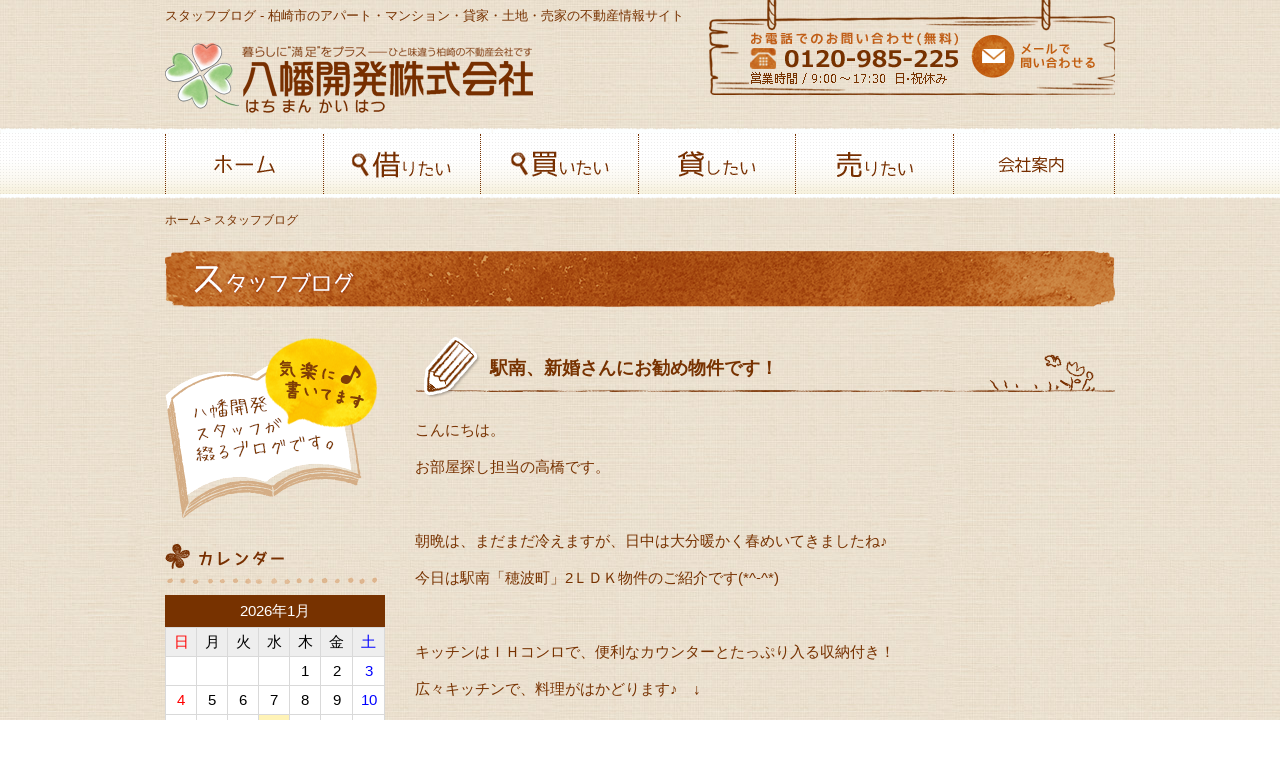

--- FILE ---
content_type: text/html; charset=UTF-8
request_url: http://hatiman.jp/blog/?archive=2019-03
body_size: 20243
content:
<!DOCTYPE html>
<html lang="ja">
<head>
<meta charset="utf-8">
<title>スタッフブログ-柏崎市の不動産は八幡開発</title>
<meta name="Description" content="八幡開発のスタッフブログをご紹介しています。柏崎市の不動産情報なら、柏崎市内賃貸アパート管理＆売買物件数№1の不動産会社・八幡開発（はちまんかいはつ）へ。アパート・マンション・貸家等の賃貸物件、土地・中古住宅（売家）等の売買物件など、市内トップクラスの情報量です。" />
<meta name="Keywords" content="八幡開発,柏﨑,ブログ,Blog,不動産" />
<style type="text/css">
.txt {
	min-height:300px;
}
</style>
<meta http-equiv="X-UA-Compatible" content="IE=edge">
<meta name="viewport" content="width=device-width,user-scalable=yes" />
<link href="https://maxcdn.bootstrapcdn.com/font-awesome/4.2.0/css/font-awesome.min.css" rel="stylesheet">
<script type="text/javascript" src="../css/jquery-1.8.2.min.js"></script>
<!--[if lt IE 9]>
<script src="http://css3-mediaqueries-js.googlecode.com/svn/trunk/css3-mediaqueries.js"></script>
<script src="http://html5shiv.googlecode.com/svn/trunk/html5.js"></script>
<![endif]-->
<script type="text/javascript" src="../css/jquery.tile.js"></script>
<script type="text/javascript" src="../css/jquery-ellipsis.js"></script>
<link href="../css/common.css" rel="stylesheet" type="text/css" />
<script type="text/javascript" src="../css/pc.js"></script>
<script src="../css/java.js" type="text/javascript"></script>
<link rel="icon" href="../img/favicon.ico" />
</head>
<body id="top">

<!--▼ヘッダー-->
<header>
<div id="hd">
<div class="wrapper">

<div class="hdLine"><h1>スタッフブログ - 柏崎市のアパート・マンション・貸家・土地・売家の不動産情報サイト</h1></div>


<a href="../index.html" id="logo">八幡開発株式会社-柏﨑の不動産会社</a>

<div class="hdContact"><a href="../contact.html"><img src="../img/hd_mail.png" width="124" height="43" alt="メールで問い合わせる" class="mail"/></a></div>

</div>
</div>
</header>
<!--▲ヘッダー-->

<div id="navi">
  <ul>
    <li class="navi01"><a href="../index.html">ホーム</a></li>
    <li class="navi02"><a href="../chintai.html">借りたい</a></li>
    <li class="navi03"><a href="../buy.html">買いたい</a></li>
    <li class="navi04"><a href="../lend.html">貸したい</a></li>
    <li class="navi05"><a href="../sell.html">売りたい</a></li>
    <li class="navi06"><a href="../company.html">会社案内</a></li>
  </ul>
</div>


<!--▼ボディ-->
<section>
<div id="bd" class="clearfix">

<div id="pankz"><a href="../index.html">ホーム</a>&nbsp;&gt;&nbsp;スタッフブログ</div>

<div class="wrapper clearfix blog">

<h2 class="mgnBtm30"><img src="../img/ttl_blog.png" width="950" height="56" alt="スタッフブログ"/></h2>

<div class="clmLft">
<a href="/blog/"><img src="../img/blog_img1.png" width="213" height="181" alt="八幡開発スタッフが綴るブログです。" class="mgnBtm20"/></a>

<div class="calender">
<h3 class="ttlBg"><img src="../img/blog_ttl1.png" width="119" height="27" alt="カレンダー"/></h3>
<div class="ym">2026年1月</div>
		<table class="tbl">
		<tbody>
		<tr>
<td style="color:#f00; background: #eee;">日</td>
<td style="color:#000; background: #eee;">月</td>
<td style="color:#000; background: #eee;">火</td>
<td style="color:#000; background: #eee;">水</td>
<td style="color:#000; background: #eee;">木</td>
<td style="color:#000; background: #eee;">金</td>
<td style="color:#00f; background: #eee;">土</td>
</tr><tr>
<td>&nbsp;</td>
<td>&nbsp;</td>
<td>&nbsp;</td>
<td>&nbsp;</td>
<td style="color:#000; background:#fff;">1</td>
<td style="color:#000; background:#fff;">2</td>
<td style="color:#00f; background:#fff;">3</td>
</tr><tr>
<td style="color:#f00; background:#fff;">4</td>
<td style="color:#000; background:#fff;">5</td>
<td style="color:#000; background:#fff;">6</td>
<td style="color:#000; background:#fff;">7</td>
<td style="color:#000; background:#fff;">8</td>
<td style="color:#000; background:#fff;">9</td>
<td style="color:#00f; background:#fff;">10</td>
</tr><tr>
<td style="color:#f00; background:#fff;">11</td>
<td style="color:#000; background:#fff;">12</td>
<td style="color:#000; background:#fff;">13</td>
<td style="color:#000; background:#FFF3B7;">14</td>
<td style="color:#000; background:#fff;">15</td>
<td style="color:#000; background:#fff;">16</td>
<td style="color:#00f; background:#fff;">17</td>
</tr><tr>
<td style="color:#f00; background:#fff;">18</td>
<td style="color:#000; background:#fff;">19</td>
<td style="color:#000; background:#fff;">20</td>
<td style="color:#000; background:#fff;">21</td>
<td style="color:#000; background:#fff;">22</td>
<td style="color:#000; background:#fff;">23</td>
<td style="color:#00f; background:#fff;">24</td>
</tr><tr>
<td style="color:#f00; background:#fff;">25</td>
<td style="color:#000; background:#fff;">26</td>
<td style="color:#000; background:#fff;">27</td>
<td style="color:#000; background:#fff;">28</td>
<td style="color:#000; background:#fff;">29</td>
<td style="color:#000; background:#fff;">30</td>
<td style="color:#00f; background:#fff;">31</td>
</tr>
</tbody>
</table>
</div>

<div class="category">
<h3 class="ttlBg"><img src="../img/blog_ttl2.png" width="119" height="27" alt="カテゴリー"/></h3>
<ul>
<li><a href="/blog/?category=staff">スタッフ日記</a>（421）</li>
</ul>
</div>

<div class="category">
<h3 class="ttlBg"><img src="../img/blog_ttl3.png" width="173" height="27" alt="最近のエントリー"/></h3>
<ul>
<li><a href="/blog/detail.php?bID=486">本格的に暑くなる前に点検を！！</a></li>
<li><a href="/blog/detail.php?bID=485">おすすめ賃貸物件のご紹介(^^)/</a></li>
<li><a href="/blog/detail.php?bID=484">新赤坂3丁目住宅団地内にあるゆったり108坪の売土地です。</a></li>
<li><a href="/blog/detail.php?bID=483">ハコニワで写真展</a></li>
<li><a href="/blog/detail.php?bID=482">3月は休まず営業しています！</a></li>
<li><a href="/blog/detail.php?bID=481">ファミリー向けペット飼育可能の戸建ての紹介です！</a></li>
</ul>
</div>

<div class="category">
<h3 class="ttlBg"><img src="../img/blog_ttl4.png" width="156" height="27" alt="月別アーカイブ"/></h3>
<ul>
<li><a href="/blog/?archive=2024-05">2024年5月</a></li>
<li><a href="/blog/?archive=2024-04">2024年4月</a></li>
<li><a href="/blog/?archive=2024-03">2024年3月</a></li>
<li><a href="/blog/?archive=2024-02">2024年2月</a></li>
<li><a href="/blog/?archive=2024-01">2024年1月</a></li>
<li><a href="/blog/?archive=2023-12">2023年12月</a></li>
<li><a href="/blog/?archive=2023-11">2023年11月</a></li>
<li><a href="/blog/?archive=2023-10">2023年10月</a></li>
<li><a href="/blog/?archive=2023-09">2023年9月</a></li>
<li><a href="/blog/?archive=2023-08">2023年8月</a></li>
<li><a href="/blog/?archive=2023-07">2023年7月</a></li>
<li><a href="/blog/?archive=2023-06">2023年6月</a></li>
<li><a href="/blog/?archive=2023-05">2023年5月</a></li>
<li><a href="/blog/?archive=2023-04">2023年4月</a></li>
<li><a href="/blog/?archive=2023-03">2023年3月</a></li>
<li><a href="/blog/?archive=2023-02">2023年2月</a></li>
<li><a href="/blog/?archive=2023-01">2023年1月</a></li>
<li><a href="/blog/?archive=2022-12">2022年12月</a></li>
<li><a href="/blog/?archive=2022-11">2022年11月</a></li>
<li><a href="/blog/?archive=2022-10">2022年10月</a></li>
<li><a href="/blog/?archive=2022-09">2022年9月</a></li>
<li><a href="/blog/?archive=2022-08">2022年8月</a></li>
<li><a href="/blog/?archive=2022-07">2022年7月</a></li>
<li><a href="/blog/?archive=2022-06">2022年6月</a></li>
<li><a href="/blog/?archive=2022-05">2022年5月</a></li>
<li><a href="/blog/?archive=2022-04">2022年4月</a></li>
<li><a href="/blog/?archive=2022-03">2022年3月</a></li>
<li><a href="/blog/?archive=2022-02">2022年2月</a></li>
<li><a href="/blog/?archive=2022-01">2022年1月</a></li>
<li><a href="/blog/?archive=2021-12">2021年12月</a></li>
<li><a href="/blog/?archive=2021-11">2021年11月</a></li>
<li><a href="/blog/?archive=2021-10">2021年10月</a></li>
<li><a href="/blog/?archive=2021-09">2021年9月</a></li>
<li><a href="/blog/?archive=2021-08">2021年8月</a></li>
<li><a href="/blog/?archive=2021-07">2021年7月</a></li>
<li><a href="/blog/?archive=2021-06">2021年6月</a></li>
<li><a href="/blog/?archive=2021-05">2021年5月</a></li>
<li><a href="/blog/?archive=2021-04">2021年4月</a></li>
<li><a href="/blog/?archive=2021-03">2021年3月</a></li>
<li><a href="/blog/?archive=2021-02">2021年2月</a></li>
<li><a href="/blog/?archive=2021-01">2021年1月</a></li>
<li><a href="/blog/?archive=2020-12">2020年12月</a></li>
<li><a href="/blog/?archive=2020-11">2020年11月</a></li>
<li><a href="/blog/?archive=2020-10">2020年10月</a></li>
<li><a href="/blog/?archive=2020-09">2020年9月</a></li>
<li><a href="/blog/?archive=2020-08">2020年8月</a></li>
<li><a href="/blog/?archive=2020-07">2020年7月</a></li>
<li><a href="/blog/?archive=2020-06">2020年6月</a></li>
<li><a href="/blog/?archive=2020-05">2020年5月</a></li>
<li><a href="/blog/?archive=2020-04">2020年4月</a></li>
<li><a href="/blog/?archive=2020-03">2020年3月</a></li>
<li><a href="/blog/?archive=2020-02">2020年2月</a></li>
<li><a href="/blog/?archive=2020-01">2020年1月</a></li>
<li><a href="/blog/?archive=2019-12">2019年12月</a></li>
<li><a href="/blog/?archive=2019-11">2019年11月</a></li>
<li><a href="/blog/?archive=2019-10">2019年10月</a></li>
<li><a href="/blog/?archive=2019-09">2019年9月</a></li>
<li><a href="/blog/?archive=2019-08">2019年8月</a></li>
<li><a href="/blog/?archive=2019-07">2019年7月</a></li>
<li><a href="/blog/?archive=2019-06">2019年6月</a></li>
<li><a href="/blog/?archive=2019-05">2019年5月</a></li>
<li><a href="/blog/?archive=2019-04">2019年4月</a></li>
<li><a href="/blog/?archive=2019-03">2019年3月</a></li>
<li><a href="/blog/?archive=2019-02">2019年2月</a></li>
<li><a href="/blog/?archive=2019-01">2019年1月</a></li>
<li><a href="/blog/?archive=2018-12">2018年12月</a></li>
<li><a href="/blog/?archive=2018-11">2018年11月</a></li>
<li><a href="/blog/?archive=2018-10">2018年10月</a></li>
<li><a href="/blog/?archive=2018-09">2018年9月</a></li>
<li><a href="/blog/?archive=2018-08">2018年8月</a></li>
<li><a href="/blog/?archive=2018-07">2018年7月</a></li>
<li><a href="/blog/?archive=2018-06">2018年6月</a></li>
<li><a href="/blog/?archive=2018-05">2018年5月</a></li>
<li><a href="/blog/?archive=2018-04">2018年4月</a></li>
<li><a href="/blog/?archive=2018-03">2018年3月</a></li>
<li><a href="/blog/?archive=2018-02">2018年2月</a></li>
<li><a href="/blog/?archive=2018-01">2018年1月</a></li>
<li><a href="/blog/?archive=2017-12">2017年12月</a></li>
<li><a href="/blog/?archive=2017-11">2017年11月</a></li>
<li><a href="/blog/?archive=2017-10">2017年10月</a></li>
<li><a href="/blog/?archive=2017-09">2017年9月</a></li>
<li><a href="/blog/?archive=2017-08">2017年8月</a></li>
<li><a href="/blog/?archive=2017-07">2017年7月</a></li>
<li><a href="/blog/?archive=2017-06">2017年6月</a></li>
<li><a href="/blog/?archive=2017-05">2017年5月</a></li>
<li><a href="/blog/?archive=2017-04">2017年4月</a></li>
<li><a href="/blog/?archive=2017-03">2017年3月</a></li>
<li><a href="/blog/?archive=2017-02">2017年2月</a></li>
<li><a href="/blog/?archive=2017-01">2017年1月</a></li>
<li><a href="/blog/?archive=2016-12">2016年12月</a></li>
<li><a href="/blog/?archive=2016-11">2016年11月</a></li>
<li><a href="/blog/?archive=2016-10">2016年10月</a></li>
<li><a href="/blog/?archive=2016-09">2016年9月</a></li>
<li><a href="/blog/?archive=2016-08">2016年8月</a></li>
<li><a href="/blog/?archive=2016-07">2016年7月</a></li>
<li><a href="/blog/?archive=2016-06">2016年6月</a></li>
<li><a href="/blog/?archive=2016-05">2016年5月</a></li>
<li><a href="/blog/?archive=2016-04">2016年4月</a></li>
<li><a href="/blog/?archive=2016-03">2016年3月</a></li>
<li><a href="/blog/?archive=2016-02">2016年2月</a></li>
<li><a href="/blog/?archive=2016-01">2016年1月</a></li>
<li><a href="/blog/?archive=2015-12">2015年12月</a></li>
<li><a href="/blog/?archive=2015-11">2015年11月</a></li>
<li><a href="/blog/?archive=2015-10">2015年10月</a></li>
</ul>
</div>

</div><!--// .clmLft -->

<div class="clmRgt">

<h3 class="ttlSub2">駅南、新婚さんにお勧め物件です！</h3>
<div class="section">
<div class="txt">
<p>こんにちは。</p>

<p>お部屋探し担当の高橋です。</p>

<p>&nbsp;</p>

<p>朝晩は、まだまだ冷えますが、日中は大分暖かく春めいてきましたね♪</p>

<p>今日は駅南「穂波町」2ＬＤＫ物件のご紹介です(*^-^*)</p>

<p>&nbsp;</p>

<p>キッチンはＩＨコンロで、便利なカウンターとたっぷり入る収納付き！</p>

<p>広々キッチンで、料理がはかどります♪　&darr;</p>

<p>&nbsp;</p>

<p><img alt="" src="/sites/uploads/images/IMG_1673%281%29.JPG" style="height:225px; width:300px" /></p>

<p>&nbsp;</p>

<p>&nbsp;</p>

<p>各部屋には、クローセットがあって荷物の多い方でも◎　&darr;</p>

<p>&nbsp;</p>

<p><img alt="" src="/sites/uploads/images/IMG_1689%282%29.JPG" style="height:225px; width:300px" /></p>

<p>&nbsp;</p>

<p>居室は全室南向きで、風通しがよいお部屋です(*^-^*)</p>

<p>現在内覧可能です！　ご案内もさせていただきます！</p>

<p>このお部屋の詳しい情報は<a href="https://www.hatiman.jp/chintai_detail.html?k=r&amp;a=00050-100203&amp;t=1&amp;v=i&amp;p=1&amp;o=lh&amp;qs=rl-_rh-_rm%2825%29_ol-_oh-_ag-_pb-">こちら</a>からどうぞ。</p>

<p>&nbsp;</p>
</div>
<div class="date">2019/03/27｜スタッフ日記 </div>
</div>
<h3 class="ttlSub2">新着貸家のご紹介！</h3>
<div class="section">
<div class="txt">
<p>こんにちは！</p>

<p>賃貸担当の須藤です(^^)/</p>

<p>&nbsp;</p>

<p>だんだん暖かくなってきて外に出るのが楽しい季節になってきましたね！</p>

<p>&nbsp;</p>

<p>今回紹介させていただくのは綺麗な貸家になります！</p>

<p>物件はコチラ(^^)/</p>

<p>&darr;&darr;&darr;</p>

<p><img alt="" src="/sites/uploads/images/IMG_5348.JPG" style="height:169px; width:225px" /><img alt="" src="/sites/uploads/images/IMG_5704.JPG" style="height:169px; width:225px" /></p>

<p><img alt="" src="/sites/uploads/images/IMG_5707.JPG" style="height:169px; width:225px" /><img alt="" src="/sites/uploads/images/IMG_5713.JPG" style="height:169px; width:225px" /></p>

<p>築浅で広々4LDKの貸家になります(^^♪</p>

<p>気になった方はご内覧もできるのでお気軽にご連絡ください。</p>

<p>&nbsp;</p>

<p>詳細は<a href="https://www.hatiman.jp/chintai_detail.html?k=r&amp;a=00050-100820&amp;t=1&amp;v=i&amp;p=1&amp;o=lh&amp;qs=">物件ページ</a>でどうぞ(^^)/</p>

<p>それでは♪</p>

<p>&nbsp;</p>
</div>
<div class="date">2019/03/20｜スタッフ日記 </div>
</div>
<h3 class="ttlSub2">お部屋探しの学生さんいらっしゃいませんか？</h3>
<div class="section">
<div class="txt">
<p>皆さんこんにちは。</p>

<p>お部屋探し担当の村山です。</p>

<p>&nbsp;</p>

<p>この春から新潟産業大学・新潟工科大学へご入学される学生さんへ</p>

<p>お部屋のご案内です。</p>

<p>八幡開発の裏手にあるシェアハウス「はちのす」です。</p>

<p><img alt="" src="/sites/uploads/images/P1010334%281%29.JPG" style="height:300px; width:400px" /></p>

<p>内装は工科大学の建築家の学生がＤＩＹしました。</p>

<p>あたたかみのある内装になっています。</p>

<p>&nbsp;</p>

<p><img alt="" src="/sites/uploads/images/%E5%B1%85%E5%AE%A4%EF%BC%88%E6%B4%8B6%EF%BC%89%281%29.JPG" style="height:300px; width:400px" /></p>

<p>個人のお部屋もお好きにＤＩＹできます。</p>

<p>&nbsp;</p>

<p><img alt="" src="/sites/uploads/images/K%E3%83%8F%E3%82%A6%E3%82%B9%E2%85%A2%E5%B1%85%E5%AE%A4%E9%96%93%E5%8F%96%E3%82%8A%E5%9B%B3.jpg" style="height:222px; width:400px" /></p>

<p>各お部屋にエアコン完備。</p>

<p>初めての一人暮らしがさみしい・・・という方にお勧めです。</p>

<p>&nbsp;</p>

<p>柏崎駅（南口）から歩いて約３分。</p>

<p>コンビニ・ドラッグストア・スーパーも徒歩圏です。</p>

<p>&nbsp;</p>

<p>気になる方は<a href="http://www.hatiman.jp/chintai_detail.html?k=r&amp;a=00050-100599&amp;t=1&amp;v=i&amp;p=1&amp;o=lh&amp;qs=">こちら</a>までお問い合わせをお待ちしております！</p>

<p>&nbsp;</p>

<p>&nbsp;</p>

<p>&nbsp;</p>

<p>&nbsp;</p>
</div>
<div class="date">2019/03/13｜スタッフ日記 </div>
</div>
<h3 class="ttlSub2">枇杷島小、鏡が沖中学校校区　75坪売り土地のご紹介</h3>
<div class="section">
<div class="txt">
<p>こんにちは。売買担当の古塩綾子です。</p>

<p>今年は雪が少なく春の訪れがいつもの年より早く感じます。</p>

<p>枇杷島小学校、鏡が沖中学校校区の土地をお探しの方にご紹介させていただきます。</p>

<p><img alt="" src="/sites/uploads/images/IMG_5558.JPG" style="height:300px; width:400px" /></p>

<p><img alt="" src="/sites/uploads/images/%E7%A9%82%E6%B3%A2%281%29.jpg" style="height:418px; width:400px" /></p>

<p>75坪で600万円です。</p>

<p>枇杷島小学校まで約420ｍ、徒歩6分。</p>

<p>鏡が沖中学校まで約850ｍ、徒歩11分。</p>

<p>スーパーウオロクなどお店があるコモタウンまで約480ｍ、車で1分。</p>

<p>コンビニまで約180ｍ、徒歩3分。</p>

<p><br />
現況は、建物がありますが売主様費用負担で建物解体後の引き渡しとなります。</p>

<p>詳しい情報は、&darr;　こちらからどうぞ</p>

<p><a href="https://www.hatiman.jp/buy_detail.html?k=s&amp;a=00050-200273&amp;t=5&amp;v=i&amp;p=2&amp;o=lh&amp;qs=">https://www.hatiman.jp/buy_detail.html?k=s&amp;a=00050-200273&amp;t=5&amp;v=i&amp;p=2&amp;o=lh&amp;qs=</a></p>

<p>&nbsp;</p>

<p>物件についてのお問い合わせは、八幡開発株式会社　担当　飯塚・古塩（こしお）まで</p>

<p>ご連絡下さい。</p>

<p>お客様専用ダイヤル：0120-985-225</p>

<p>&nbsp;</p>
</div>
<div class="date">2019/03/06｜スタッフ日記 </div>
</div>

<div class="pager">
<a href="?page=1&archive=2019-03">1</a></div>

</div>
</div>

<div id="page-top"><a href="#"><img src="../img/pagetop.png" width="68" height="69" alt="ページトップへ"/></a></div>
</div>
</section>
<!--▲ボディ-->



<!--▼フッター-->
<footer>
<div id="ft" class="clearfix">

<div class="wrapper clearfix">

<ul class="menu">
<li><a href="../chintai.html">借りたい</a></li>
<li><a href="../buy.html">買いたい</a></li>
<li><a href="../lend.html">貸したい</a></li>
<li><a href="../sell.html">売りたい</a></li>
</ul>

<ul class="menu">
<li><a href="../company.html">会社案内</a></li>
<li><a href="/blog/">スタッフブログ</a></li>
</ul>

<ul class="menu">
<li><a href="../policy.html">プライバシーポリシー</a></li>
<li><a href="../contact.html">お問い合わせフォーム</a></li>
</ul>

<div class="ft_detail">
<strong>八幡開発株式会社</strong><br>
〒945-1101<br>
新潟県柏崎市横山440-1 ハコニワ<br>
TEL：0257-22-3357
</div>


</div>

</div>

<div class="copyright">Copyright (c)<script type="text/javascript">document.write(new Date().getFullYear());</script> Hachiman Kaihatsu All Rights Reserved.</div>

</footer>
<!--▲フッター-->

</body>
</html>


--- FILE ---
content_type: text/css
request_url: http://hatiman.jp/css/common.css
body_size: 36976
content:

/* 共通 -----------------------------------------------------------------------*/
html, body {
	width:100%;
	height:100%;
	margin:0;
    padding:0;
    text-align:center;
    position:relative;
}
body {
	margin:0;
	padding:0;
	border:0;
	font-size:15px;
	line-height:150%;
	color:#773200;
	text-align: center;
	position:relative;
	font-family:"ヒラギノ角ゴ Pro W3", "Hiragino Kaku Gothic Pro", "メイリオ", Meiryo, Osaka, "ＭＳ Ｐゴシック", "MS PGothic", sans-serif;
	background-image:url(../img/bg.jpg);
	background-repeat:repeat;
}

table,tr,td {
	font-size:100%;
	line-height:150%;
}

a {
	color:#0745D6;
}
a:hover {
	text-decoration: none;
}
a img:hover {
	opacity:0.7;
}

img {
	border:0;
	vertical-align:top;
}
h1,h2,h3,h4,h5,h6 {
	margin: 0;
	padding: 0;
	font-size:1em;
}
form {
	margin: 0;
	padding: 0;
	vertical-align: middle;
}
input {
	margin: 0;
	padding: 0;
	vertical-align: middle;
}

ul,dl{
zoom: 100%;
}

.clearfix:after {
	clear: both;
	display: block;
	content: "";
}


.wrapper {
	margin:0 auto;
	text-align: left;
	width:950px;
}


#pankz {
	padding: 10px 0 20px 0;
	font-size:0.8em;
	text-align:left;
	max-width:950px;
	margin:0 auto;
	color:#773200;
	box-sizing:border-box;
}
#pankz a {
	color:#773200;
	text-decoration:none;
}


.clmLft {
	float:left;
	width:220px;
}
.bnrBox {
	list-style-type:none;
	padding:0;
	margin:0;
}
.bnrBox li {
	margin:0 0 10px 0;
	position: relative;
	transition: .2s;
}
.bnrBox li:hover > .ko{
	display:block;
	overflow: visible;
	height: 100px;
	border:1px solid #773200;
	padding:5px;
}
.bnrBox li .ko {
	overflow: hidden;
	height: 0;
	transition: .1s;
	position:absolute;
	top:0;
	left:220px;
	list-style: none;
	padding:0;
	margin:0;
	width:10em;
	z-index:10;
	background-color:#FFFFFF;
}
.bnrBox li .ko:before {
	content: "";
	position: absolute;
	top: 40px;
	left: -8px;
	margin-top: -9px;
	display: block;
	width: 0px;
	height: 0px;
	border-style: solid;
	border-width: 9px 9px 9px 0;
	border-color: transparent #FFFFFF transparent transparent;
	z-index: 0;
}
.bnrBox li .ko:after {
	content: "";
	position: absolute;
	top: 40px;
	left: -10px;
	margin-top: -10px;
	display: block;
	width: 0px;
	height: 0px;
	border-style: solid;
	border-width: 10px 10px 10px 0;
	border-color: transparent #773200 transparent transparent;
	z-index: -1;
}
.bnrBox li .ko li {
	padding:0;
	margin:0;
	position:relative;
}
.bnrBox li .ko li:before {
	font-family: 'FontAwesome';
	content: "\f0da";
	position: absolute;
	top: 50%;
	left: 15px;
	color: #c05e17;
	margin-top: -0.8em;
}
.bnrBox li .ko li a {
	display:block;
	padding:0 0 0 30px;
	margin:0;
	line-height:25px;
}
.bnrBox li .ko li a:hover {
	background-color:#f0e4d4;
}



.w200 {
	width:200px !important
}


.clmRgt {
	float:right;
	width:700px;
}
.mgnTop10 {
	margin-top:10px !important;
}
.mgnTop20 {
	margin-top:20px !important;
}
.mgnTop30 {
	margin-top:30px !important;
}
.mgnTop40 {
	margin-top:40px !important;
}
.mgnTop50 {
	margin-top:50px !important;
}

.mgnBtm10 {
	margin-bottom:10px !important;
}
.mgnBtm20 {
	margin-bottom:20px !important;
}
.mgnBtm30 {
	margin-bottom:30px !important;
}
.mgnBtm40 {
	margin-bottom:40px !important;
}
.mgnBtm50 {
	margin-bottom:50px !important;
}

.mgnRgt10 {
	margin-right:10px !important;
}

.alignCnt {
	text-align:center;
}
.alignRgt {
	text-align:right;
}


.ttlSub1 {
	background-image:url(../img/review_subttl.png);
	background-repeat:no-repeat;
	background-position:bottom;
	padding:20px 80px 20px 75px;
	font-size:1.2em;
	color:#773200;
	margin:0 0 20px 0;
}
.ttlSub2 {
	background-image:url(../img/blog_subttl.png);
	background-repeat:no-repeat;
	background-position:bottom;
	padding:20px 80px 20px 75px;
	font-size:1.2em;
	color:#773200;
	margin:0 0 20px 0;
}
.ttlSub3 {
	background-image:url(../img/ttl_sub3.png);
	background-repeat:no-repeat;
	background-position:bottom;
	padding:20px 80px 20px 75px;
	font-size:1.2em;
	color:#773200;
	margin:0 0 20px 0;
}

.error1 {
    margin: 0 0 5px 0;
}
.error1 li:first-child {
    background-color: white;
    padding: 10px 10px 0px 30px;
    border-left: 1px solid #F00;
    border-right: 1px solid #F00;
    border-top: 1px solid #F00;
    background-position: 10px 12px;
}
.error1 li {
    background-color: white;
    padding: 0 10px 0px 30px;
    border-left: 1px solid #F00;
    border-right: 1px solid #F00;
	background-image:url(../img/error.gif);
	background-repeat:no-repeat;
	background-position: 10px 2px;
}
.error1 li:last-child {
    background-color: white;
    padding: 0px 10px 10px 30px;
    border-left: 1px solid #F00;
    border-right: 1px solid #F00;
    border-bottom: 1px solid #F00;
	background-position: 10px 2px;
}

.error2 {
    margin: 0 0 100px 0;
}




/* ヘッダー -----------------------------------------------------------------------*/
#hd {
	position: relative;
	width: 100%;
	min-width:950px;
}
#hd .wrapper {
	position: relative;
}

.hdLine h1,
.hdLine strong {
	font-size:13px;
	font-weight:normal;
	color:#773200;
	padding:5px 0 0 0;
	margin:0;
	display:block;
	overflow:hidden;
	width:550px;
	white-space:nowrap;
	text-overflow: ellipsis;
}
#logo {
	background-image: url(../img/hd_logo.png);
	background-repeat:no-repeat;
	background-position: center;
	width: 368px;
	height:71px;
	display: block;
	text-indent: 100%;
	white-space: nowrap;
	overflow: hidden;
	line-height: 71px;
	margin:15px 0;
}

.hdContact {
	position:absolute;
	top:0;
	right:0;
	background-image:url(../img/hd_contact.png);
	width:406px;
	height:95px;
}
.hdContact .mail {
	position:absolute;
	top:35px;
	right:20px;
}




/* ナビゲーション -----------------------------------------------------------------------*/

#navi {
	text-align: center;
	width: 100%;
	position: relative;
	height:71px;
	background-image:url(../img/navi_bg.png);
	background-repeat:repeat-x;
	min-width:950px;
}
#navi ul {
	list-style-type: none;
	margin: 0 auto;
	padding: 0;
	width:950px;
	border-right:1px dotted #773200;
	box-sizing:border-box;
	height:60px;
	position:relative;
	top:6px;
}
#navi li {
	float:left;
	width:16.6%;
	min-width:100px;
	border-left:1px dotted #773200;
	box-sizing:border-box;
}
#navi li a {
	position: relative;
	text-decoration:none;
	text-align: center;
	color:#FFFFFF;
	width:100%;
	height:60px;
	line-height:60px;
	display: block;
	text-indent: 100%;
	white-space: nowrap;
	overflow: hidden;
	background-repeat:no-repeat;
	background-position:center;
}
#navi li.navi01 a {
	background-image:url(../img/navi01.png);
}
#navi li.navi02 a {
	background-image:url(../img/navi02.png);
}
#navi li.navi03 a {
	background-image:url(../img/navi03.png);
}
#navi li.navi04 a {
	background-image:url(../img/navi04.png);
}
#navi li.navi05 a {
	background-image:url(../img/navi05.png);
}
#navi li.navi06 a {
	background-image:url(../img/navi06.png);
}
#navi li a:hover:after {
	content:"";
	display:block;
	position:absolute;
	width:100%;
	height:60px;
	background-repeat:no-repeat;
	background-position:center bottom;
	bottom:5px;
}
#navi li.navi01 a:hover:after {
	background-image:url(../img/navi01-hover.png);
}
#navi li.navi02 a:hover:after {
	background-image:url(../img/navi02-hover.png);
}
#navi li.navi03 a:hover:after {
	background-image:url(../img/navi03-hover.png);
}
#navi li.navi04 a:hover:after {
	background-image:url(../img/navi04-hover.png);
}
#navi li.navi05 a:hover:after {
	background-image:url(../img/navi05-hover.png);
}
#navi li.navi06 a:hover:after {
	background-image:url(../img/navi06-hover.png);
}




/* ボディ -----------------------------------------------------------------------*/

#bd {
	margin-bottom:100px;
	position:relative;
	min-width:950px;
}


/* フッター -----------------------------------------------------------------------*/
#ft {
	width: 100%;
	background-color:#ececec;
	text-align:center;
	padding:20px 0;
	background-image:url(../img/ft_bg.jpg);
	background-repeat:repeat;
	font-size:0.9em;
	min-width:950px;
}
#ft .wrapper {
	position:relative;
}
#ft .menu {
	text-align: left;
	padding: 0;
	margin:0;
	list-style-type:none;
	width:180px;
	display:table-cell;
	border-left:1px dotted #773200;
	color:#773200;
}
#ft .menu a {
	color:#773200;
	text-decoration:none;
}
#ft .menu li {
	padding: 0 0 0 30px;
	margin-bottom: 5px;
	position: relative;
	transition: .2s;
}
#ft .menu li:before {
	font-family: 'FontAwesome';
	content: "\f0da";
	position: absolute;
	top: 50%;
	left: 15px;
	color: #c05e17;
	margin-top: -1em;
}
#ft .menu li:hover > .ko{
	display:block;
	overflow: visible;
	height: 100px;
	border:1px solid #773200;
	padding:5px;
}
#ft .menu li .ko {
	overflow: hidden;
	height: 0;
	transition: .1s;
	position:absolute;
	top:0;
	left:9em;
	list-style: none;
	padding:0;
	margin:0;
	width:10em;
	z-index:10;
	background-color:#FFFFFF;
}
#ft .menu li .ko:before {
	content: "";
	position: absolute;
	top: 9px;
	left: -8px;
	margin-top: -9px;
	display: block;
	width: 0px;
	height: 0px;
	border-style: solid;
	border-width: 9px 9px 9px 0;
	border-color: transparent #FFFFFF transparent transparent;
	z-index: 0;
}
#ft .menu li .ko:after {
	content: "";
	position: absolute;
	top: 9px;
	left: -10px;
	margin-top: -10px;
	display: block;
	width: 0px;
	height: 0px;
	border-style: solid;
	border-width: 10px 10px 10px 0;
	border-color: transparent #773200 transparent transparent;
	z-index: -1;
}
#ft .menu li .ko li {
	padding:0;
	margin:0;
}
#ft .menu li .ko li a {
	display:block;
	padding:0 0 0 30px;
	margin:0;
	line-height:25px;
}
#ft .menu li .ko li a:hover {
	background-color:#f0e4d4;
}

#ft .ft_detail {
	padding: 40px 0 0 50px;
	position:absolute;
	right:0;
	bottom:0;
	width:295px;
	height:140px;
	box-sizing:border-box;
	background-image:url(../img/ft_tag.png);
	font-size:12px;
	line-height:1.5em;
	color:#773200;
}

.copyright {
	text-align: center;
	font-size: 0.8em;
	padding:20px 0 20px 0;
	background-color:#773200;
	color:#FFFFFF;
    position: relative;
	min-width:950px;
}

#page-top {
	display:none;
	width: 66px;
	height:66px;
	position: fixed;
	bottom: 50%;
	left:50%;
	margin-left:500px;
	text-align:center;
	outline:none;
	text-decoration: none;
	z-index:9999;
	border-radius:3px 3px 0 0;
}


/* トップページ -----------------------------------------------------------------------*/

#slide {
    overflow:hidden;
	position:relative;
	text-align:center;
	min-width:950px;
	height:420px;
	margin:20px 0 30px 0;
}
#slide img {
	position:absolute;
	height:420px;
	left:50%;
	margin-left:-700px;
}

.rec {
	margin:0 0 40px 0;
}
.rec h2 {
	background-image:url(../img/ttlBg_recommend.png);
	background-repeat:no-repeat;
	background-position:bottom;
	height:65px;
	color:#773200;
	box-sizing:border-box;
	padding:5px 0 0 68px;
	font-size:1.3em;
	margin:0 0 20px 0;
}
.rec ul {
	list-style-type:none;
	padding:0;
	margin:0;
}
.rec ul li {
	float:left;
	background-image: url(../img/rec_bg.png);
	background-repeat:no-repeat;
	width:340px;
	height:300px;
	color:#FFFFFF;
	box-sizing:border-box;
	padding:17px;
	box-shadow:rgba(0, 0, 0, 0.2) 0px 0px 6px 1px;
	-webkit-box-shadow:rgba(0, 0, 0, 0.2) 0px 0px 6px 1px;
	-moz-box-shadow:rgba(0, 0, 0, 0.2) 0px 0px 6px 1px;
	border-radius:5px;
	margin-bottom:20px;
}
.rec ul li:nth-child(2n) {
	margin-left:20px;
}
.rec ul li h3 {
	text-align:center;
	margin-bottom:15px;
}


.news {
	margin:0 0 50px 0;
}
.news h2 {
	background-image:url(../img/ttlBg_news.png);
	background-repeat:no-repeat;
	background-position:bottom;
	height:60px;
	color:#773200;
	box-sizing:border-box;
	padding:5px 0 0 68px;
	font-size:1.3em;
	margin:0 0 20px 0;
}
#news {
	background-color: #FFF;
	background-image:url(../img/news_bg.jpg);
	background-repeat: repeat-y;
	height:130px;
	margin:10px 0;
	font-size:13px;
}
#news .inner .loading{
	padding:15px;
	text-align:center;
	vertical-align:middle;
	color:#999;
}
#news .inner .loading img{
	vertical-align:middle;
	margin-right:10px;
}
#news .inner ul {
	height:130px;
	padding:5px 10px;
	overflow-y:auto;
	margin:0;
	line-height:130%;
	list-style-type:none;
	box-sizing:border-box;
}
#news .inner ul li {
	padding:5px 0 5px 10px;
}
#news .inner ul li:last-child {
	border-bottom:0;
}
#news .inner .date {
	padding-left:0;
	float:left;
	color:#d79d00;
	font-weight:bold;
}
#news .inner .txt {
	margin-left:120px;
}
#news .inner .new {
	color: #F00;
	font-weight: bold;
}

.message h2 {
	background-image:url(../img/ttlBg_message.png);
	background-repeat:no-repeat;
	background-position:bottom;
	height:60px;
	color:#773200;
	box-sizing:border-box;
	padding:5px 0 0 68px;
	font-size:1.3em;
	margin:0 0 20px 0;
}
.message .lft {
	float:left;
	width:150px;
	text-align:center;
}
.message .rgt {
	float:right;
	width:520px;
}

.point {
	margin:0;
	padding:0;
	list-style-type:none;
}
.point>li:nth-child(1) {
	background-image:url(../img/message_num1.png);
	background-repeat:no-repeat;
	padding:2px 0 0 30px;
}
.point>li:nth-child(2) {
	background-image:url(../img/message_num2.png);
	background-repeat:no-repeat;
	padding:2px 0 0 30px;
	margin-top:10px;
}
.point>li:nth-child(3) {
	background-image:url(../img/message_num3.png);
	background-repeat:no-repeat;
	padding:2px 0 0 30px;
	margin-top:10px;
}
.point h4 {
	font-size:1.2em;
	color:#773200;
	border-bottom:1px dashed #773200;
	padding:0 0 5px 0;
	margin:0 0 5px 0;
}


/* 最新ニュース -----------------------------------------------------------------------*/

.newsDetail {
	margin:0 0 50px 0;
}


/* お客様の声 -----------------------------------------------------------------------*/

.review {

}
.review .list {
	margin:0;
	padding:0;
	list-style-type:none;
}
.review .list li {
	float:left;
	box-sizing:border-box;
	margin:7px;
	width:160px;
}
.review .list li p {
	margin:10px 0;
	text-align:center;
}
.review .mainTtl {
	margin:0 0 20px;
}
.review .subTtl {
	margin:0 0 10px;
}
.review .subTtl2 {
	background-image:url(../img/review_subttl.png);
	background-repeat:no-repeat;
	background-position:bottom;
	padding:20px 80px 20px 75px;
	font-size:1.2em;
	color:#773200;
	margin:0 0 20px 0;
}


/* ブログ -----------------------------------------------------------------------*/

.blog .ttlBg {
	background-image:url(../img/blog_line1.png);
	background-repeat:no-repeat;
	background-position:bottom;
	padding:5px 0 15px 0;
	margin-bottom:10px;
}

.blog .calender {
	margin:0 0 30px;
}
.blog .calender .ym {
	padding: 5px;
	background-color: #773200;
	color:#FFFFFF;
	text-align:center;
}
.blog .calender .tbl {
	background-color:#FFFFFF;
	border-collapse:collapse;
	width:100%;
}
.blog .calender .tbl td {
	border:1px solid #D9D9D9;
	padding:3px 5px;
	text-align:center;
}


.blog .category {
	margin:0 0 30px;
}
.blog .category ul {
	margin:0;
	padding:0;
	list-style-type:none;
}
.blog .category li {
	padding: 0 0 0 30px;
	margin-bottom: 5px;
	position: relative;
	transition: .2s;
}
.blog .category li:before {
	font-family: 'FontAwesome';
	content: "\f0da";
	position: absolute;
	top: 50%;
	left: 15px;
	color: #c05e17;
	margin-top: -0.8em;
}

.blog .section .img {
	text-align:center;
	margin:0 0 15px;
}
.blog .section .date {
	margin:20px 0 0 0;
	padding:5px 0 0 0;
	border-top:1px dashed #773200;
	color:#773200;
	text-align:right;
}

.blog .pager {
	margin:50px 0 0 0;
	text-align:center;
}
.blog .pager a {
	background-image:url(../img/blog_pagerBg.png);
	width:28px;
	height:34px;
	display:inline-block;
	line-height:34px;
	text-decoration:none;
	margin:5px;
}
.blog .pager a.none {
	background-image:none;
	width:auto;
	height:auto;
	display:inline-block;
	line-height:34px;
	text-decoration:none;
}


/* 会社概要 -----------------------------------------------------------------------*/

.comPhoto {
	text-align:center;
	margin:0 0 20px 0;
}
.comTbl1 {
	width:100%;
	max-width:800px;
	border-collapse:collapse;
	margin:0 auto 60px auto;
	text-align:left;
	border-top:1px dashed;
}
.comTbl1 tr {
	border-bottom:1px dashed;
}
.comTbl1 th {
	padding: 15px 10px 15px 35px;
	white-space:nowrap;
	position:relative;
	vertical-align:middle;
}
.comTbl1 td {
	padding: 15px 10px;
}


/* スタッフ紹介 -----------------------------------------------------------------------*/

.staffBox {
	margin:0 0 30px 0;
	padding:0 0 30px 0;
	background-image:url(../img/line1.png);
	background-repeat:no-repeat;
	background-position:bottom;
}
.staffBox:last-child {
	background-image:none;
}

.staffBox dl {
	margin:0 auto;
	width:660px;
}
.staffBox dt {
	float:left;
	width:250px;
}
.staffBox dd {
	margin-left:280px;
}
.staffBox .posi {
	margin:0 0 10px;
}
.staffBox .name {
	margin:0 0 10px;
	background-image:url(../img/staff_name.png);
	background-repeat:no-repeat;
	padding:0.4em 0 0 80px;
	font-size:2em;
	min-height:36px;
	box-sizing:border-box;
	font-weight:bold;
}
.staffBox .hobby {
	margin:0 0 10px;
	background-image:url(../img/staff_hobby.png);
	background-repeat:no-repeat;
	padding:0.4em 0 0 80px;
	min-height:36px;
	box-sizing:border-box;
}
.staffBox .cmt {
	margin:0 0 10px;
	background-image:url(../img/line2.png);
	background-repeat:no-repeat;
	background-position:top;
	padding:30px 0 0 0;
}

/* 3つのお約束 -----------------------------------------------------------------------*/

.promiseList {
	padding:0;
	margin:0 0 70px;
	list-style-type:none;
	text-align:center;
}
.promiseList li {
	margin:0 0 20px 0;
	font-size:1.2em;
	line-height:1.5em;
}
.promiseList li img {
	display:block;
	margin:0 auto 15px auto;
}


/* 個別相談会 -----------------------------------------------------------------------*/

.consulArea1 {
	padding:0;
	margin:0 0 30px;
	list-style-type:none;
}
.consulArea1 li:nth-child(1) {
	font-size:0.8em;
	line-height:1.2em;
	float:left;
	width:204px;
}
.consulArea1 li:nth-child(1) img {
	margin:0 0 5px 0;
}
.consulArea1 li:nth-child(2) {
	margin:0 0 0 230px;
	padding:20px 0 0 0;
}

.consulArea2 {
	padding:0;
	margin:0 0 40px;
	list-style-type:none;
	background-image:url(../img/consul_img3.png);
	background-repeat:no-repeat;
	height:728px;
	position:relative;
}
.consulArea2 li:nth-child(1) {
	position:absolute;
	top:220px;
	left:180px;
}
.consulArea2 li:nth-child(2) {
	position:absolute;
	top:310px;
	left:180px;
}
.consulArea2 li:nth-child(3) {
	position:absolute;
	top:370px;
	left:180px;
}
.consulArea2 li:nth-child(4) {
	position:absolute;
	top:440px;
	left:180px;
}
.consulArea2 li:nth-child(5) {
	position:absolute;
	top:510px;
	left:180px;
}
.consulArea3 {
	padding:0;
	margin:0 0 40px;
	font-size:1.1em;
	line-height:1.5em;
}

.consulArea4 {
	padding:0;
	margin:0 auto 40px auto;
	list-style-type:none;
	background-image:url(../img/consul_ask_bg.png);
	background-repeat:no-repeat;
	background-position:center;
	position:relative;
	width:548px;
	height:208px;
}
.consulArea4 li:nth-child(1) {
	position:absolute;
	top:55px;
	left:50px;
}
.consulArea4 li:nth-child(2) {
	position:absolute;
	top:140px;
	left:50px;
}
.consulArea4 li:nth-child(3) {
	position:absolute;
	top:55px;
	left:330px;
}

/* 貸したい -----------------------------------------------------------------------*/

.lendArea1 {
	padding:0;
	margin:0 0 30px;
	list-style-type:none;
}
.lendArea1 li:nth-child(1) {
	font-size:0.8em;
	line-height:1.2em;
	float:left;
	width:204px;
}
.lendArea1 li:nth-child(1) img {
	margin:0 0 5px 0;
}
.lendArea1 li:nth-child(2) {
	margin:0 0 0 230px;
	padding:20px 0 0 0;
}

.lendArea2 {
	padding:0;
	margin:0 0 30px;
	list-style-type:none;
	width:100%;
}
.lendArea2 li {
	background-color: rgba(147,91,49,0.1);
	border-radius:10px;
	padding:20px;
	position:relative;
	margin:0 0 40px 0;
}
.lendArea2 li h2 {
	font-size:1.3em;
	line-height:1.2em;
	padding:10px 0 20px 55px;
}
.lendArea2 li .photo {
	font-size:0.8em;
	line-height:1.2em;
	float:left;
	width:204px;
}
.lendArea2 li .txt {
	margin:0 0 0 220px;
}
.lendArea2 li:nth-child(1) h2 {
	background-image:url(../img/lend_1_no.png);
	background-repeat:no-repeat;
}
.lendArea2 li:nth-child(1) .link {
	position:absolute;
	bottom:-15px;
	right:10px;
}
.lendArea2 li:nth-child(2) h2 {
	background-image:url(../img/lend_2_no.png);
	background-repeat:no-repeat;
}
.lendArea2 li:nth-child(3) h2 {
	background-image:url(../img/lend_3_no.png);
	background-repeat:no-repeat;
}
.lendArea3 {
	padding:0;
	margin:0 0 40px;
	font-size:1.1em;
	line-height:1.5em;
}
.lendArea4 {
	padding:0;
	margin:0 auto 40px auto;
	list-style-type:none;
	background-image:url(../img/lend_ask_bg.png);
	background-repeat:no-repeat;
	background-position:center;
	position:relative;
	width:548px;
	height:208px;
}
.lendArea4 li:nth-child(1) {
	position:absolute;
	top:55px;
	left:50px;
}
.lendArea4 li:nth-child(2) {
	position:absolute;
	top:140px;
	left:50px;
}
.lendArea4 li:nth-child(3) {
	position:absolute;
	top:55px;
	left:330px;
}


/* 売りたい -----------------------------------------------------------------------*/

.sellArea1 {
	padding:0;
	margin:0 0 30px;
	list-style-type:none;
}
.sellArea1 li:nth-child(1) {
	font-size:0.8em;
	line-height:1.2em;
	float:left;
	width:204px;
}
.sellArea1 li:nth-child(1) img {
	margin:0 0 5px 0;
}
.sellArea1 li:nth-child(2) {
	margin:0 0 0 230px;
	padding:20px 0 0 0;
}

.sellArea2 {
	padding:0;
	margin:0 0 30px;
	list-style-type:none;
	width:100%;
}
.sellArea2 li {
	background-color: rgba(147,91,49,0.1);
	border-radius:10px;
	padding:20px;
	position:relative;
	margin:0 0 40px 0;
}
.sellArea2 li h2 {
	font-size:1.3em;
	line-height:1.3em;
	padding:10px 0 20px 55px;
}
.sellArea2 li .photo {
	font-size:0.8em;
	line-height:1.2em;
	float:left;
	width:204px;
}
.sellArea2 li .txt {
	margin:0 0 0 220px;
}
.sellArea2 li:nth-child(1) h2 {
	background-image:url(../img/lend_1_no.png);
	background-repeat:no-repeat;
}
.sellArea2 li:nth-child(2) h2 {
	background-image:url(../img/lend_2_no.png);
	background-repeat:no-repeat;
}
.sellArea2 li:nth-child(3) h2 {
	background-image:url(../img/lend_3_no.png);
	background-repeat:no-repeat;
}
.sellArea3 {
	padding:0;
	margin:0 0 40px;
	font-size:1.1em;
	line-height:1.5em;
}
.sellArea4 {
	padding:0;
	margin:0 auto 40px auto;
	list-style-type:none;
	background-image:url(../img/lend_ask_bg.png);
	background-repeat:no-repeat;
	background-position:center;
	position:relative;
	width:548px;
	height:208px;
}
.sellArea4 li:nth-child(1) {
	position:absolute;
	top:55px;
	left:50px;
}
.sellArea4 li:nth-child(2) {
	position:absolute;
	top:140px;
	left:50px;
}
.sellArea4 li:nth-child(3) {
	position:absolute;
	top:55px;
	left:330px;
}




/* プライバシーポリシー -----------------------------------------------------------------------*/

.policy h3 {
	font-size:1.1em;
	color:#c05e17;
	border-bottom:1px dotted #c05e17;
	padding:10px 0;
}
.policy p {
	margin:1em 0 2em 0;
}


/* お問い合わせ -----------------------------------------------------------------------*/

.formTbl1 {
	border-collapse:collapse;
	width:100%;
	margin:0 auto 10px auto;
	border-top:1px dashed #773200;
}
.formTbl1 tr {
	border-bottom:1px dashed #773200;
}
.formTbl1 th,
.formTbl1 td {
	padding: 15px 10px;
	vertical-align:top;
}

.formTbl1 th {
	font-weight: bold;
	width: 20%;
	position: relative;
	white-space: nowrap;
	text-align:left;
	color:#773200;
}
.formTbl1 td {
	text-align:left;
}
.formTbl1 td p {
	color: #555555;
	margin:5px 0;
}
.formTbl1 td p.note {
	color: #FF0000;
	font-size:0.9em;
	line-height:1.2em;
}
.formTbl1 input[type=text],
.formTbl1 input[type=email],
.formTbl1 select,
.formTbl1 textarea {
	width:90%;
	vertical-align:middle;
	font-size:16px;
	padding:3px;
	box-sizing:border-box;
}

.form .doui {
	padding:10px;
	margin:10px 0;
	border:1px solid #d19a77;
	background-color:#fffbc9;
}
.form .doui label {
	display:block;
	text-align:center;
	margin:10px 0;
}

.form .btnBox {
	padding:20px 0;
	text-align:center;
}
.btnSend {
	display: inline-block;
	position:relative;
	background-image:url(../img/btn_send.png);
	width:133px;
	height:34px;
	border:0;
	cursor:pointer;
}
.btnReset {
	display: inline-block;
	position:relative;
	background-image:url(../img/btn_reset.png);
	width:133px;
	height:34px;
	border:0;
	cursor:pointer;
}
.btnSend:hover,
.btnReset:hover {
	opacity:0.8;
}

.contThx {
	width:92%;
	max-width:800px;
	text-align:center;
	margin:30px auto;
}





/* 借りたい・買いたい -----------------------------------------------------------------------*/

.areaA {
	margin-bottom:50px;
}
.areaA .box {
	float:left;
	width:465px;
	min-height:299px;
	background-image:url(../img/chintai_bg1.png);
	background-size:cover;
	text-align:center;
}
.areaA .box:nth-child(2n) {
	margin-left:20px;
}
.areaA .box h2 {
	font-size:1.4em;
	font-weight:bold;
	color:#773200;
	background-image:url(../img/chintai_line1.png);
	background-repeat:repeat-x;
	background-position:bottom;
	line-height:60px;
	margin-bottom:15px;
	position:relative;
	padding:0 0 0 60px;
	text-align:left;
}
.areaA .box h2:before {
	content:"";
	position:absolute;
	top:15px;
	left:20px;
	display:block;
	width:26px;
	height:25px;
	background-image:url(../img/chintai_icn1.png);
}
.areaA.sale .box h2:before {
	background-image:url(../img/buy_icn1.png);
}

.areaA .box .category {
	padding:0;
	margin:10px 15px;
	list-style-type:none;
	text-align:left;
}
.areaA .box .category li {
	display:block;
	width:49%;
	float:left;
	box-sizing:border-box;
	margin-bottom:5px;
	margin-left:2%;
}
.areaA .box .category li:nth-child(1) {
	width:100%;
	float:none;
	margin-left:0;
}
.areaA .box .category li:nth-child(2n) {
	margin-left:0;
}
.areaA .box .category li a {
	display:block;
	position:relative;
	padding:9px 10px;
	text-decoration:none;
	color:#ed3128;
	border:4px solid #feaeae;
	border-radius:6px;
	font-size:1.2em;
	font-weight:bold;
	background: #ffffff;
	background: -moz-linear-gradient(top,  #ffffff 37%, #eaeaea 100%);
	background: -webkit-gradient(linear, left top, left bottom, color-stop(37%,#ffffff), color-stop(100%,#eaeaea));
	background: -webkit-linear-gradient(top,  #ffffff 37%,#eaeaea 100%);
	background: -o-linear-gradient(top,  #ffffff 37%,#eaeaea 100%);
	background: -ms-linear-gradient(top,  #ffffff 37%,#eaeaea 100%);
	background: linear-gradient(to bottom,  #ffffff 37%,#eaeaea 100%);
	filter: progid:DXImageTransform.Microsoft.gradient( startColorstr='#ffffff', endColorstr='#eaeaea',GradientType=0 );
}
.areaA.sale .box .category li a {
	color:#3ca112;
	border:4px solid #98d181;
}

.areaA .box .category li a:after {
	font-family: 'FontAwesome';
	content: "\f0da";
	position: absolute;
	top: 50%;
	right: 10px;
	color: #ed3128;
	margin-top: -0.6em;
}
.areaA.sale .box .category li a:after {
	color: #3ca112;
}
.areaA .box .category li a:hover {
	color:#FFFFFF;
	border:4px solid #ef6f54;
	background: #ffb4a0;
	background: -moz-linear-gradient(top,  #ffb4a0 37%, #ef8c78 100%);
	background: -webkit-gradient(linear, left top, left bottom, color-stop(37%,#ffb4a0), color-stop(100%,#ef8c78));
	background: -webkit-linear-gradient(top,  #ffb4a0 37%,#ef8c78 100%);
	background: -o-linear-gradient(top,  #ffb4a0 37%,#ef8c78 100%);
	background: -ms-linear-gradient(top,  #ffb4a0 37%,#ef8c78 100%);
	background: linear-gradient(to bottom,  #ffb4a0 37%,#ef8c78 100%);
	filter: progid:DXImageTransform.Microsoft.gradient( startColorstr='#ffb4a0', endColorstr='#ef8c78',GradientType=0 );
}
.areaA.sale .box .category li a:hover {
	border:4px solid #47b817;
	background: #93df72;
	background: -moz-linear-gradient(top,  #93df72 36%, #6ab649 100%);
	background: -webkit-gradient(linear, left top, left bottom, color-stop(36%,#93df72), color-stop(100%,#6ab649));
	background: -webkit-linear-gradient(top,  #93df72 36%,#6ab649 100%);
	background: -o-linear-gradient(top,  #93df72 36%,#6ab649 100%);
	background: -ms-linear-gradient(top,  #93df72 36%,#6ab649 100%);
	background: linear-gradient(to bottom,  #93df72 36%,#6ab649 100%);
	filter: progid:DXImageTransform.Microsoft.gradient( startColorstr='#93df72', endColorstr='#6ab649',GradientType=0 );
}

.areaA .box .category li a:hover:after {
	color: #FFFFFF;
}

.feature {
	margin-bottom:50px;
}
.feature h2 {
	background-image: url(../img/ttlBg_feature.png);
	background-repeat: no-repeat;
	background-position: bottom;
	height: 65px;
	color: #773200;
	box-sizing: border-box;
	padding: 5px 0 0 68px;
	font-size: 1.3em;
	margin: 0 0 20px 0;
}
.feature .list {
	list-style-type:none;
	padding:0;
	margin:0;
}
.feature .list li {
	float:left;
	width:290px;
	margin:10px 13px;
}

.new {
	margin-bottom:50px;
}
.new h2 {
	background-image: url(../img/ttlBg_new.png);
	background-repeat: no-repeat;
	background-position: bottom;
	height: 65px;
	color: #773200;
	box-sizing: border-box;
	padding: 5px 0 0 68px;
	font-size: 1.3em;
	margin: 0 0 30px 0;
}

#recommend,
#recommend_buy {
	border-radius:5px;
	margin-bottom:30px;
	background-color:#FFFFFF;
	padding-bottom:15px;
}
#recommend .ttl,
#recommend_buy .ttl {
	display:block;
	text-indent: 100%;
	white-space: nowrap;
	overflow:hidden;
	width:100%;
	height:58px;
	line-height:58px;
	background-image: url(../img/idx_rec_ttl.png);
	background-repeat: no-repeat;
	background-position: top left;
	margin:-10px 0 0 15px;
}
#recommend .tbl,
#recommend_buy .tbl {
	border-collapse:separate;
	border-spacing:15px;
	overflow:hidden;
	margin:0 auto;
	font-size:14px;
}
#recommend .tbl td,
#recommend_buy .tbl td{
	border-color:#000;
	width:170px;
	vertical-align:top;
}
#recommend .tbl td.none,
#recommend_buy .tbl td.none{
	border:0;
	background-image: none;
}
#recommend .tbl td .loading,
#recommend_buy .tbl td .loading {
	padding:15px;
	text-align:center;
	vertical-align:middle !important;
	color:#999;
}
#recommend .tbl td .loading img,
#recommend_buy .tbl td .loading img {
	vertical-align:middle !important;
	margin-right:10px;
}

#recommend .tbl td .inner,
#recommend_buy .tbl td .inner {
	padding:0;
	position:relative;
	width:170px;
	display:none;
}
#recommend .tbl td .photoWrap,
#recommend_buy .tbl td .photoWrap {
	display:table;
	width:100%;
	table-layout:fixed;
	border-spacing:0;
}
#recommend .tbl td .photo,
#recommend_buy .tbl td .photo {
	width:100%;
	overflow:hidden;
	box-sizing:border-box;
	text-align:center;
	vertical-align:middle !important;
	display:table-cell;
}
#recommend .tbl td .photo img,
#recommend_buy .tbl td .photo img {
	max-width:170px;
	max-height:170px;
	width:auto;
	height:auto;
	margin:auto;
	vertical-align:middle !important;
}
#recommend .tbl td .txt,
#recommend_buy .tbl td .txt {
	word-break: break-word;
}
#recommend .tbl td .txt .icn,
#recommend_buy .tbl td .txt .icn {
	position:absolute;
	right:-7px;
	top:5px;
}
#recommend .tbl td .txt .price,
#recommend_buy .tbl td .txt .price {
	padding-top:5px;
	font-weight:bold;
	vertical-align:baseline;
	line-height:100%;
}
#recommend .tbl td .txt .price strong,
#recommend_buy .tbl td .txt .price strong {
	font-weight:bold;
	vertical-align:baseline;
	color: #F00;
	line-height:100%;
}
#recommend .tbl td .txt .add,
#recommend_buy .tbl td .txt .add {
	padding-top:5px;
	line-height:130%;
}
#recommend .tbl td .txt .madori,
#recommend_buy .tbl td .txt .madori {
	font-weight: bold;
}

#recommend .tbl td .name,
#recommend_buy .tbl td .name {
	padding:8px 0 3px 0;
	font-weight:bold;
	word-break: break-word;
}
#recommend .tbl td .copy,
#recommend_buy .tbl td .copy {
	line-height:130%;
	border-top:1px dotted #773200;
	padding:5px 0 0 0;
	margin:5px 0 0 0;
}


/* 学校区 -----------------------------------------------------------------------*/

.schoolKate {
	border-radius:5px;
	margin-bottom:30px;
	background-color:#FFFFFF;
	padding-bottom:15px;
	border:1px solid #bc997b;
}
.schoolKate h2 {
	font-size: 1.4em;
    font-weight: bold;
    color: #773200;
    background-image: url(../img/chintai_line1.png);
    background-repeat: repeat-x;
    background-position: bottom;
    line-height: 60px;
    margin-bottom: 15px;
    position: relative;
    padding: 0 0 0 60px;
    text-align: left;
}
.schoolKate h2:before {
    content: "";
    position: absolute;
    top: 15px;
    left: 20px;
    display: block;
    width: 26px;
    height: 25px;
    background-image: url(../img/chintai_icn1.png);
}
.schoolKate .category {
	padding:0;
	margin:10px 15px;
	list-style-type:none;
	text-align:left;
}
.schoolKate .category li {
	display:block;
	width:49%;
	float:left;
	box-sizing:border-box;
	margin-bottom:5px;
}
.schoolKate .category li:nth-child(2n) {
	margin-left:2%;
}
.schoolKate .category li a {
	display:block;
	position:relative;
	padding:9px 10px;
	text-decoration:none;
	color:#ed3128;
	border:4px solid #feaeae;
	border-radius:6px;
	font-size:1.2em;
	font-weight:bold;
	background: #ffffff;
	background: -moz-linear-gradient(top,  #ffffff 37%, #eaeaea 100%);
	background: -webkit-gradient(linear, left top, left bottom, color-stop(37%,#ffffff), color-stop(100%,#eaeaea));
	background: -webkit-linear-gradient(top,  #ffffff 37%,#eaeaea 100%);
	background: -o-linear-gradient(top,  #ffffff 37%,#eaeaea 100%);
	background: -ms-linear-gradient(top,  #ffffff 37%,#eaeaea 100%);
	background: linear-gradient(to bottom,  #ffffff 37%,#eaeaea 100%);
	filter: progid:DXImageTransform.Microsoft.gradient( startColorstr='#ffffff', endColorstr='#eaeaea',GradientType=0 );
}
.schoolKate .box .category li a {
	color:#3ca112;
	border:4px solid #98d181;
}

.schoolKate .category li a:after {
	font-family: 'FontAwesome';
	content: "\f0da";
	position: absolute;
	top: 50%;
	right: 10px;
	color: #ed3128;
	margin-top: -0.6em;
}
.schoolKate .box .category li a:after {
	color: #3ca112;
}
.schoolKate .category li a:hover {
	color:#FFFFFF;
	border:4px solid #ef6f54;
	background: #ffb4a0;
	background: -moz-linear-gradient(top,  #ffb4a0 37%, #ef8c78 100%);
	background: -webkit-gradient(linear, left top, left bottom, color-stop(37%,#ffb4a0), color-stop(100%,#ef8c78));
	background: -webkit-linear-gradient(top,  #ffb4a0 37%,#ef8c78 100%);
	background: -o-linear-gradient(top,  #ffb4a0 37%,#ef8c78 100%);
	background: -ms-linear-gradient(top,  #ffb4a0 37%,#ef8c78 100%);
	background: linear-gradient(to bottom,  #ffb4a0 37%,#ef8c78 100%);
	filter: progid:DXImageTransform.Microsoft.gradient( startColorstr='#ffb4a0', endColorstr='#ef8c78',GradientType=0 );
}
.schoolKate .box .category li a:hover {
	border:4px solid #47b817;
	background: #93df72;
	background: -moz-linear-gradient(top,  #93df72 36%, #6ab649 100%);
	background: -webkit-gradient(linear, left top, left bottom, color-stop(36%,#93df72), color-stop(100%,#6ab649));
	background: -webkit-linear-gradient(top,  #93df72 36%,#6ab649 100%);
	background: -o-linear-gradient(top,  #93df72 36%,#6ab649 100%);
	background: -ms-linear-gradient(top,  #93df72 36%,#6ab649 100%);
	background: linear-gradient(to bottom,  #93df72 36%,#6ab649 100%);
	filter: progid:DXImageTransform.Microsoft.gradient( startColorstr='#93df72', endColorstr='#6ab649',GradientType=0 );
}

.schoolKate .category li a:hover:after {
	color: #FFFFFF;
}


.schoolList {
	border-radius:5px;
	margin-bottom:30px;
	background-color:#FFFFFF;
	padding-bottom:15px;
	border:1px solid #bc997b;
}
.schoolList h2 {
	font-size: 1.4em;
    font-weight: bold;
    color: #773200;
    background-image: url(../img/chintai_line1.png);
    background-repeat: repeat-x;
    background-position: bottom;
    line-height: 60px;
    margin-bottom: 15px;
    position: relative;
    padding: 0 0 0 60px;
    text-align: left;
}
.schoolList h2:before {
    content: "";
    position: absolute;
    top: 15px;
    left: 20px;
    display: block;
    width: 26px;
    height: 25px;
    background-image: url(../img/chintai_icn1.png);
}
.schoolList.buy h2 {
    background-image: url(../img/chintai_line1.png);
}
.schoolList.buy h2:before {
    background-image: url(../img/buy_icn1.png);
}

.schoolList .inner {
    padding:10px 30px 20px 30px;
}

.schoolList .ttl {
    background-color: #ebdfcf;
    display: block;
    padding: 5px 10px;
    font-weight: bold;
	border-radius:3px;
	margin-bottom:10px;
}
.schoolList h4 {
    border-bottom:3px dotted #ebdfcf;
    display: block;
    padding: 5px 10px;
    font-weight: bold;
	border-radius:3px;
}

.schoolList ul.area {
	padding:0 0 10px 0;
	width: 100%;
}
.schoolList ul.area li {
	float:left;
	display: block;
	width: 24.5%;
}
.schoolList ul.area li label {
	padding:5px;
}
.schoolList ul.btn {
	padding:0;
	text-align: center;
	margin: 0 0 10px 0;
}
.schoolList ul.btn li {
	padding:0;
	display: inline-block;
	/display: inline;
	margin:0 15px 0 0;
	letter-spacing: normal;
}


.btnSearch {
	display:inline-block;
	background-color:#9d4414;
	color:#FFFFFF;
	text-decoration:none;
	padding:5px 30px 5px 50px;
	font-size:1.2em;
	position:relative;
	border-radius:5px;
}
.btnSearch:before {
	font-family: 'FontAwesome';
	content: "\f002";
	position: absolute;
	top: 50%;
	left: 10px;
	color: #FFFFFF;
	margin-top: -0.6em;
}
.btnSearch:hover {
	opacity:0.8;
	top:1px;
}

ul.thumbs > li > a.thumb > img
{
	max-width: 90px;
}

.reco_banner{
	margin-bottom:15px;
}

/* バーチャルツアー */
.vtour_btn
{
	padding: 0.7em 1.2em;
	border: solid 2px black;
	border-radius: 5px; 
	border-color: #09a1e2 ;
	transition: .4s;
	margin: 5px 5px;
	background-color:#d2f0fd;
	color:#09a1e2;
	font-size: 12pt;
	text-align: center;
	font-weight:bold;
	text-shadow:none;
	width: 95%;
}

--- FILE ---
content_type: application/javascript
request_url: http://hatiman.jp/css/pc.js
body_size: 6283
content:
// JavaScript Document

// 読込設定
_url = "/api/dataservice";
_local = false; // サイトからデータ取得する場合=false, ローカルファイル(sampple.js)を読む場合=true
_ext = "";


//NEWS部
/*
function showNews( items ){
	$("#news ul").empty();	// 表示領域を空にする
	$.each(items, function(i,item){	// データの内容を個々に処理する
		if(i<10){//最大10件
			$("<li/>")
			.append('<div class="date">' + item.date + "</div>")// 日付を入力
			.append('<div class="txt">' + item.detail + "</div>")	// 内容を入力
			.appendTo("#news ul");// 表示領域の子要素に追加
		} else {
			return false;
		}
	});
	//2週間new表示
	var date1 = $("#news ul .date:eq(0)").text();// 掲載日
	today = new Date();
	myD_y = today.getFullYear();        // 現在の年度
	myD_m = today.getMonth() + 1;       // 現在の月
	myD_d = today.getDate();            // 現在の日付
	var date2 = myD_y +"/"+myD_m+"/"+myD_d;//今日の日付
	var date3 = ( new Date( date2 ) - new Date( date1) )/86400000
	if(date3 <= 13){
		//14日以内。newを表示。
		$("#news ul div.txt:first").append('<span class="new">NEW</span>');　//最初の内容のみ末尾にNEWを追加
	}else{
		//14日過ぎ。何も表示しない。
	}
}
*/

function showArticles( items, tabletarget, rent, sale ){
	var houses=[];
	var item;
	var row;
	var column,
			columns = 5;
	var box,
			box_template = $(tabletarget+" tr:first td:first").clone(false);
	var skel;
	var inner;

	$(tabletarget).empty();	// 表示領域を空にする
	for (var i=0; i<items.length; i+=columns) {
		row = $("<tr>");
		for (column = 0; column < Math.min(items.length-i,columns); column++) {
			box = box_template.clone();
			item = items[i+column];
			
			skel = (item.type=="rent" ? rent : sale);

			for (var k in skel) {
				es = (skel[k] instanceof Array) ? skel[k] : [skel[k]];
				for (var l in es) {
					e = es[l];
					if (k in item) {
						target = e.target;
						if ("attr" in e) {
							for (var attr in e.attr) {
								if (e.attr[attr]===true) {
									if (item[k]!==null) {
										$(target,box).attr(attr,item[k]);
									} else {
										if (attr=="href") {
											inner = $(target,box).html();
											$(target,box).replaceWith(inner);
										}
									}
								} else {
									$(target,box).attr(attr,e.attr[attr]);
								}
							}
						}
						if ("html" in e) {
							if (e.html===true) {
								$(target,box).html(item[k]);
							} else {
								$(target,box).html(e.html);
							}
						}
						if ("text" in e) {
							if (e.text===true) {
								$(target,box).text(item[k]!==null ? item[k] : "");
							} else {
								$(target,box).text(e.text);
							}
						}
					}
				}
			}
			box.appendTo(row);
		}
		for (; column < columns; column++) {
			//$("") //枠も表示させない
			$("<td class='none'>&nbsp;</td>")
				.appendTo(row);
		}
		row.appendTo(tabletarget);
	}
}

function showCount(data,id)
{
	var template = $(id+" ul li:first").clone(false);
	var row = $("<ul>");
	$(id).empty();
	for (var k in data) {
		var item=data[k];
		var line=template.clone();
		$("a",line).attr("href",item.url);
		$("a",line).text(item.name+"("+item.count+")");
		line.appendTo(row);
	}
	row.appendTo(id);
}

reco_rent = {
	"type":{"target":".icn>img","attr":{"src":"img/icn_rent.png"}},
	"picurl":{"target":".photo>a>img","attr":{"src":true}},
	"name":{"target":".name>a","text":true},
	"add":{"target":".add>span","text":true},
	"madori_or_type":{"target":".madori","text":true},
	"url":[
		{"target":".name>a","attr":{"href":true}},
		{"target":".photo>a","attr":{"href":true}}
	],
	"price":[
		{"target":".price","html":"賃料<strong/>万円"},
		{"target":".price>strong","text":true},
	],
	"copy":{"target":".copy","text":true}
};
reco_buy = {
	"type":{"target":".icn>img","attr":{"src":"img/icn_buy.png"}},
	"picurl":{"target":".photo>a>img","attr":{"src":true}},
	"name":{"target":".name>a","text":true},
	"add":{"target":".add>span","text":true},
	"madori_or_type":{"target":".madori","text":true},
	"url":[
		{"target":".name>a","attr":{"href":true}},
		{"target":".photo>a","attr":{"href":true}}
	],
	"price":[
		{"target":".price","html":"<strong/>円"},
		{"target":".price>strong","text":true},
	],
	"copy":{"target":".copy","text":true}
};


hot_rent = {
	"type":{"target":".icn>img","attr":{"src":"img/icn_rent.png"}},
	"picurl":{"target":".photo>a>img","attr":{"src":true}},
	"name":{"target":".name>a","text":true},
	"add":{"target":".add>span","text":true},
	"pdfurl":[
		{"target":".name>a","attr":{"href":true}},
		{"target":".photo>a","attr":{"href":true}}
	],
	"price":[
		{"target":".price","html":"賃料<strong/>円"},
		{"target":".price>strong","text":true},
	],
	"copy":{"target":".copy","text":true}
};
hot_buy = {
	"type":{"target":".icn>img","attr":{"src":"img/icn_buy.png"}},
	"picurl":{"target":".photo>a>img","attr":{"src":true}},
	"name":{"target":".name>a","text":true},
	"add":{"target":".add>span","text":true},
	"pdfurl":[
		{"target":".name>a","attr":{"href":true}},
		{"target":".photo>a","attr":{"href":true}}
	],
	"price":[
		{"target":".price","html":"<strong/>円"},
		{"target":".price>strong","text":true},
	],
	"copy":{"target":".copy","text":true}
};


function mashup(json)
{
	//showNews(json.info);
	showArticles(json.ext[1], "#recommend table", reco_rent, reco_buy);
	showArticles(json.ext[2], "#recommend_buy table", reco_rent, reco_buy);
	$("div.loading").hide();
	$("div.inner").show();
	$("div.copy")
			.addClass("multiline")
			.css("max-height","100px")
			.css("overflow","hidden")
			.ellipsis();
}


// ページ読み込み完了時JavaScriptを生成、実行する
$(document).ready(function() {
	//$("#news div.inner li").hide();
	if (_local) {
		var objScript = document.createElement("script");
		objScript.src = "css/sample.js";	// 外部データを読み込む
		document.getElementsByTagName("head")[0].appendChild(objScript)
	} else {
		$.getJSON(_url+"?callback=?",function(json){
			mashup(json);
		});
	}
});



--- FILE ---
content_type: application/javascript
request_url: http://hatiman.jp/css/java.js
body_size: 1071
content:

//■前へ戻る
function back()  {history.back();}


$(document).ready(function(){

	//■ページトップへ
	$('a[href^=#]').not('.noscr').click(function(){
 		var speed = 500;
		var href= $(this).attr("href");
		var target = $(href == "#" || href == "" ? 'html' : href);
		var position = target.offset().top;
		$("html, body").animate({scrollTop:position}, speed, "swing");
		return false;
	});
	// page Topフェードイン・アウト
	$(window).bind("scroll", function() {
	if ($(this).scrollTop() > 150) { 
		$("#page-top").fadeIn();
	} else {
		$("#page-top").fadeOut();
	}
	scrollHeight = $(document).height();
	scrollPosition = $(window).height() + $(window).scrollTop();
	footHeight = $("footer").height();
	if ( scrollHeight - scrollPosition  <= footHeight ) {
		$("#page-top").css({"position":"absolute","bottom": "-65px"});
	} else {
		$("#page-top").css({"position":"fixed","bottom": "30px"});
		}
	});
	
});



$(window).load(function(){
	
	//■高さ揃え
	$('#newList .tbl td .photo').tile(5);
			
});
